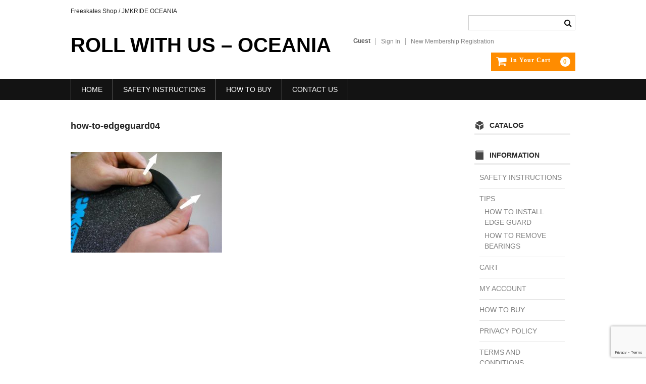

--- FILE ---
content_type: text/html; charset=UTF-8
request_url: https://jmkride.shop/tips/how-to-install-edge-guard/how-to-edgeguard04/
body_size: 5710
content:
<!DOCTYPE html><html dir="ltr" lang="en-AU" prefix="og: https://ogp.me/ns#"><head><meta charset="UTF-8" /><meta name="viewport" content="width=device-width, user-scalable=no"><meta name="format-detection" content="telephone=no"/><link media="all" href="https://jmkride.shop/wp-content/cache/autoptimize/css/autoptimize_3b3c8f583b48aae83b4bb940e9449c6e.css" rel="stylesheet"><title>how-to-edgeguard04 | ROLL WITH US - OCEANIA</title><meta name="robots" content="max-image-preview:large" /><link rel="canonical" href="https://jmkride.shop/tips/how-to-install-edge-guard/how-to-edgeguard04/" /><meta name="generator" content="All in One SEO (AIOSEO) 4.9.3" /><meta property="og:locale" content="en_US" /><meta property="og:site_name" content="ROLL WITH US - OCEANIA | Freeskates Shop / JMKRIDE OCEANIA" /><meta property="og:type" content="article" /><meta property="og:title" content="how-to-edgeguard04 | ROLL WITH US - OCEANIA" /><meta property="og:url" content="https://jmkride.shop/tips/how-to-install-edge-guard/how-to-edgeguard04/" /><meta property="og:image" content="https://jmkride.shop/wp-content/uploads/2022/09/yoko_cyan04.png" /><meta property="og:image:secure_url" content="https://jmkride.shop/wp-content/uploads/2022/09/yoko_cyan04.png" /><meta property="og:image:width" content="1981" /><meta property="og:image:height" content="508" /><meta property="article:published_time" content="2019-03-01T09:24:14+00:00" /><meta property="article:modified_time" content="2019-03-01T09:24:14+00:00" /><meta name="twitter:card" content="summary" /><meta name="twitter:title" content="how-to-edgeguard04 | ROLL WITH US - OCEANIA" /><meta name="twitter:image" content="https://jmkride.shop/wp-content/uploads/2022/09/yoko_cyan04.png" /> <script type="application/ld+json" class="aioseo-schema">{"@context":"https:\/\/schema.org","@graph":[{"@type":"BreadcrumbList","@id":"https:\/\/jmkride.shop\/tips\/how-to-install-edge-guard\/how-to-edgeguard04\/#breadcrumblist","itemListElement":[{"@type":"ListItem","@id":"https:\/\/jmkride.shop#listItem","position":1,"name":"Home","item":"https:\/\/jmkride.shop","nextItem":{"@type":"ListItem","@id":"https:\/\/jmkride.shop\/tips\/how-to-install-edge-guard\/how-to-edgeguard04\/#listItem","name":"how-to-edgeguard04"}},{"@type":"ListItem","@id":"https:\/\/jmkride.shop\/tips\/how-to-install-edge-guard\/how-to-edgeguard04\/#listItem","position":2,"name":"how-to-edgeguard04","previousItem":{"@type":"ListItem","@id":"https:\/\/jmkride.shop#listItem","name":"Home"}}]},{"@type":"ItemPage","@id":"https:\/\/jmkride.shop\/tips\/how-to-install-edge-guard\/how-to-edgeguard04\/#itempage","url":"https:\/\/jmkride.shop\/tips\/how-to-install-edge-guard\/how-to-edgeguard04\/","name":"how-to-edgeguard04 | ROLL WITH US - OCEANIA","inLanguage":"en-AU","isPartOf":{"@id":"https:\/\/jmkride.shop\/#website"},"breadcrumb":{"@id":"https:\/\/jmkride.shop\/tips\/how-to-install-edge-guard\/how-to-edgeguard04\/#breadcrumblist"},"author":{"@id":"https:\/\/jmkride.shop\/author\/jmkride\/#author"},"creator":{"@id":"https:\/\/jmkride.shop\/author\/jmkride\/#author"},"datePublished":"2019-03-01T18:24:14+09:30","dateModified":"2019-03-01T18:24:14+09:30"},{"@type":"Organization","@id":"https:\/\/jmkride.shop\/#organization","name":"JMKRIDE","description":"Freeskates Shop \/ JMKRIDE OCEANIA","url":"https:\/\/jmkride.shop\/","telephone":"+817055171826","logo":{"@type":"ImageObject","url":"https:\/\/jmkride.shop\/wp-content\/uploads\/2022\/09\/2018black.png","@id":"https:\/\/jmkride.shop\/tips\/how-to-install-edge-guard\/how-to-edgeguard04\/#organizationLogo","width":1470,"height":1997},"image":{"@id":"https:\/\/jmkride.shop\/tips\/how-to-install-edge-guard\/how-to-edgeguard04\/#organizationLogo"}},{"@type":"Person","@id":"https:\/\/jmkride.shop\/author\/jmkride\/#author","url":"https:\/\/jmkride.shop\/author\/jmkride\/","name":"jmkride","image":{"@type":"ImageObject","@id":"https:\/\/jmkride.shop\/tips\/how-to-install-edge-guard\/how-to-edgeguard04\/#authorImage","url":"https:\/\/secure.gravatar.com\/avatar\/c8b74023aa13bccd6589b1377ecca0685083b13c7e673c678199f75faadc842e?s=96&d=mm&r=g","width":96,"height":96,"caption":"jmkride"}},{"@type":"WebSite","@id":"https:\/\/jmkride.shop\/#website","url":"https:\/\/jmkride.shop\/","name":"ROLL WITH US - OCEANIA","description":"Freeskates Shop \/ JMKRIDE OCEANIA","inLanguage":"en-AU","publisher":{"@id":"https:\/\/jmkride.shop\/#organization"}}]}</script>    <script data-cfasync="false" data-pagespeed-no-defer>window.dataLayerPYS = window.dataLayerPYS || [];</script> <script type='application/javascript'  id='pys-version-script'>console.log('PixelYourSite Free version 11.1.5.2');</script> <link rel='dns-prefetch' href='//secure.gravatar.com' /><link rel='dns-prefetch' href='//stats.wp.com' /><link rel='dns-prefetch' href='//v0.wordpress.com' /><link rel="alternate" type="application/rss+xml" title="ROLL WITH US - OCEANIA &raquo; how-to-edgeguard04 Comments Feed" href="https://jmkride.shop/tips/how-to-install-edge-guard/how-to-edgeguard04/feed/" /><link rel="alternate" title="oEmbed (JSON)" type="application/json+oembed" href="https://jmkride.shop/wp-json/oembed/1.0/embed?url=https%3A%2F%2Fjmkride.shop%2Ftips%2Fhow-to-install-edge-guard%2Fhow-to-edgeguard04%2F" /><link rel="alternate" title="oEmbed (XML)" type="text/xml+oembed" href="https://jmkride.shop/wp-json/oembed/1.0/embed?url=https%3A%2F%2Fjmkride.shop%2Ftips%2Fhow-to-install-edge-guard%2Fhow-to-edgeguard04%2F&#038;format=xml" /><link rel='stylesheet' id='dashicons-css' href='https://jmkride.shop/wp-includes/css/dashicons.min.css?ver=6.9' type='text/css' media='all' /> <script type="text/javascript" src="https://jmkride.shop/wp-includes/js/jquery/jquery.min.js?ver=3.7.1" id="jquery-core-js"></script> <script type="text/javascript" src="https://jmkride.shop/wp-includes/js/jquery/jquery-migrate.min.js?ver=3.4.1" id="jquery-migrate-js"></script> <script type="text/javascript" src="https://jmkride.shop/wp-content/themes/welcart_basic/js/front-customized.js?ver=1.0" id="wc-basic-js-js"></script> <script type="text/javascript" src="https://jmkride.shop/wp-content/plugins/pixelyoursite/dist/scripts/jquery.bind-first-0.2.3.min.js?ver=0.2.3" id="jquery-bind-first-js"></script> <script type="text/javascript" src="https://jmkride.shop/wp-content/plugins/pixelyoursite/dist/scripts/js.cookie-2.1.3.min.js?ver=2.1.3" id="js-cookie-pys-js"></script> <script type="text/javascript" src="https://jmkride.shop/wp-content/plugins/pixelyoursite/dist/scripts/tld.min.js?ver=2.3.1" id="js-tld-js"></script> <script type="text/javascript" id="pys-js-extra">var pysOptions = {"staticEvents":[],"dynamicEvents":[],"triggerEvents":[],"triggerEventTypes":[],"ga":{"trackingIds":["UA-136423295-2"],"commentEventEnabled":true,"downloadEnabled":true,"formEventEnabled":true,"crossDomainEnabled":false,"crossDomainAcceptIncoming":false,"crossDomainDomains":[],"isDebugEnabled":[],"serverContainerUrls":{"UA-136423295-2":{"enable_server_container":"","server_container_url":"","transport_url":""}},"additionalConfig":{"UA-136423295-2":{"first_party_collection":true}},"disableAdvertisingFeatures":false,"disableAdvertisingPersonalization":false,"wooVariableAsSimple":true,"custom_page_view_event":false},"debug":"","siteUrl":"https://jmkride.shop","ajaxUrl":"https://jmkride.shop/wp-admin/admin-ajax.php","ajax_event":"69cc025189","enable_remove_download_url_param":"1","cookie_duration":"7","last_visit_duration":"60","enable_success_send_form":"","ajaxForServerEvent":"1","ajaxForServerStaticEvent":"1","useSendBeacon":"1","send_external_id":"1","external_id_expire":"180","track_cookie_for_subdomains":"1","google_consent_mode":"1","gdpr":{"ajax_enabled":true,"all_disabled_by_api":false,"facebook_disabled_by_api":false,"analytics_disabled_by_api":false,"google_ads_disabled_by_api":false,"pinterest_disabled_by_api":false,"bing_disabled_by_api":false,"reddit_disabled_by_api":false,"externalID_disabled_by_api":false,"facebook_prior_consent_enabled":true,"analytics_prior_consent_enabled":true,"google_ads_prior_consent_enabled":null,"pinterest_prior_consent_enabled":true,"bing_prior_consent_enabled":true,"cookiebot_integration_enabled":false,"cookiebot_facebook_consent_category":"marketing","cookiebot_analytics_consent_category":"statistics","cookiebot_tiktok_consent_category":"marketing","cookiebot_google_ads_consent_category":"marketing","cookiebot_pinterest_consent_category":"marketing","cookiebot_bing_consent_category":"marketing","consent_magic_integration_enabled":false,"real_cookie_banner_integration_enabled":false,"cookie_notice_integration_enabled":false,"cookie_law_info_integration_enabled":false,"analytics_storage":{"enabled":true,"value":"granted","filter":false},"ad_storage":{"enabled":true,"value":"granted","filter":false},"ad_user_data":{"enabled":true,"value":"granted","filter":false},"ad_personalization":{"enabled":true,"value":"granted","filter":false}},"cookie":{"disabled_all_cookie":false,"disabled_start_session_cookie":false,"disabled_advanced_form_data_cookie":false,"disabled_landing_page_cookie":false,"disabled_first_visit_cookie":false,"disabled_trafficsource_cookie":false,"disabled_utmTerms_cookie":false,"disabled_utmId_cookie":false},"tracking_analytics":{"TrafficSource":"direct","TrafficLanding":"undefined","TrafficUtms":[],"TrafficUtmsId":[]},"GATags":{"ga_datalayer_type":"default","ga_datalayer_name":"dataLayerPYS"},"woo":{"enabled":false},"edd":{"enabled":false},"cache_bypass":"1769103800"};
//# sourceURL=pys-js-extra</script> <script type="text/javascript" src="https://jmkride.shop/wp-content/plugins/pixelyoursite/dist/scripts/public.js?ver=11.1.5.2" id="pys-js"></script> <link rel="https://api.w.org/" href="https://jmkride.shop/wp-json/" /><link rel="alternate" title="JSON" type="application/json" href="https://jmkride.shop/wp-json/wp/v2/media/237" /><link rel="EditURI" type="application/rsd+xml" title="RSD" href="https://jmkride.shop/xmlrpc.php?rsd" /><meta name="generator" content="WordPress 6.9" /><link rel='shortlink' href='https://wp.me/acXIty-3P' /><link rel="icon" href="https://jmkride.shop/wp-content/uploads/2019/02/cropped-an-1-32x32.png" sizes="32x32" /><link rel="icon" href="https://jmkride.shop/wp-content/uploads/2019/02/cropped-an-1-192x192.png" sizes="192x192" /><link rel="apple-touch-icon" href="https://jmkride.shop/wp-content/uploads/2019/02/cropped-an-1-180x180.png" /><meta name="msapplication-TileImage" content="https://jmkride.shop/wp-content/uploads/2019/02/cropped-an-1-270x270.png" /></head><body class="attachment wp-singular attachment-template-default attachmentid-237 attachment-jpeg wp-theme-welcart_basic"><header id="masthead" class="site-header" role="banner"><div class="inner cf"><p class="site-description">Freeskates Shop / JMKRIDE OCEANIA</p><div class="site-title"><a href="https://jmkride.shop/" title="ROLL WITH US &#8211; OCEANIA" rel="home">ROLL WITH US &#8211; OCEANIA</a></div><div class="snav cf"><div class="search-box"> <i class="fa fa-search"></i><form role="search" method="get" action="https://jmkride.shop/" ><div class="s-box"> <input type="text" value="" name="s" id="head-s-text" class="search-text" /> <input type="submit" id="head-s-submit" class="searchsubmit" value="&#xf002;" /></div></form></div><div class="membership"> <i class="fa fa-user"></i><ul class="cf"><li>Guest</li><li><a href="https://jmkride.shop/usces-member/?usces_page=login" class="usces_login_a">Sign In</a></li><li><a href="https://jmkride.shop/usces-member/?usces_page=newmember">New Membership Registration</a></li></ul></div><div class="incart-btn"> <a href="https://jmkride.shop/usces-cart/"> <i class="fa fa-shopping-cart"><span>In Your Cart</span></i> <span class="total-quant">0</span> </a></div></div></div><nav id="site-navigation" class="main-navigation" role="navigation"> <label for="panel"><span></span></label> <input type="checkbox" id="panel" class="on-off" /><div class="nav-menu-open"><ul id="menu-menu01" class="header-nav-container cf"><li id="menu-item-43" class="menu-item menu-item-type-custom menu-item-object-custom menu-item-home menu-item-43"><a href="https://jmkride.shop/">HOME</a></li><li id="menu-item-41" class="menu-item menu-item-type-post_type menu-item-object-page menu-item-41"><a href="https://jmkride.shop/safety-instructions/">SAFETY INSTRUCTIONS</a></li><li id="menu-item-40" class="menu-item menu-item-type-post_type menu-item-object-page menu-item-40"><a href="https://jmkride.shop/how-to-buy/">HOW TO BUY</a></li><li id="menu-item-42" class="menu-item menu-item-type-post_type menu-item-object-page menu-item-42"><a href="https://jmkride.shop/contact-us/">CONTACT US</a></li></ul></div></nav></header><div id="main" class="wrapper two-column right-set"><div id="primary" class="site-content"><div id="content" role="main"><article class="post-237 attachment type-attachment status-inherit" id="post-237"><header class="entry-header"><h1 class="entry-title">how-to-edgeguard04</h1></header><div class="entry-content"><p class="attachment"><a href='https://jmkride.shop/wp-content/uploads/2019/03/how-to-edgeguard04.jpg'><img fetchpriority="high" decoding="async" width="300" height="199" src="https://jmkride.shop/wp-content/uploads/2019/03/how-to-edgeguard04-300x199.jpg" class="attachment-medium size-medium" alt="" srcset="https://jmkride.shop/wp-content/uploads/2019/03/how-to-edgeguard04-300x199.jpg 300w, https://jmkride.shop/wp-content/uploads/2019/03/how-to-edgeguard04-768x510.jpg 768w, https://jmkride.shop/wp-content/uploads/2019/03/how-to-edgeguard04.jpg 1011w" sizes="(max-width: 300px) 100vw, 300px" /></a></p></div></article></div></div><aside id="secondary" class="widget-area" role="complementary"><section id="welcart_category-6" class="widget widget_welcart_category"><h3 class="widget_title"><img src="https://jmkride.shop/wp-content/themes/welcart_basic/images/category.png" alt="CATALOG" />CATALOG</h3><ul class="ucart_widget_body"></ul></section><section id="welcart_page-2" class="widget widget_welcart_page"><h3 class="widget_title"><img src="https://jmkride.shop/wp-content/themes/welcart_basic/images/page.png" alt="INFORMATION" />INFORMATION</h3><ul class="ucart_widget_body"><li class="page_item page-item-30"><a href="https://jmkride.shop/safety-instructions/">SAFETY INSTRUCTIONS</a></li><li class="page_item page-item-231 page_item_has_children current_page_ancestor"><a href="https://jmkride.shop/tips/">TIPS</a><ul class='children'><li class="page_item page-item-233 current_page_ancestor current_page_parent"><a href="https://jmkride.shop/tips/how-to-install-edge-guard/">HOW TO INSTALL EDGE GUARD</a></li><li class="page_item page-item-244"><a href="https://jmkride.shop/tips/how-to-remove-bearings/">HOW TO REMOVE BEARINGS</a></li></ul></li><li class="page_item page-item-7"><a href="https://jmkride.shop/usces-cart/">CART</a></li><li class="page_item page-item-8"><a href="https://jmkride.shop/usces-member/">MY ACCOUNT</a></li><li class="page_item page-item-33"><a href="https://jmkride.shop/how-to-buy/">HOW TO BUY</a></li><li class="page_item page-item-3"><a href="https://jmkride.shop/privacy-policy/">PRIVACY POLICY</a></li><li class="page_item page-item-26"><a href="https://jmkride.shop/terms-and-conditions/">TERMS AND CONDITIONS</a></li><li class="page_item page-item-36"><a href="https://jmkride.shop/return-policy/">RETURN POLICY</a></li><li class="page_item page-item-12"><a href="https://jmkride.shop/contact-us/">CONTACT US</a></li></ul></section></aside></div><div id="toTop" class="wrap fixed"><a href="#masthead"><i class="fa fa-chevron-circle-up"></i></a></div><footer id="colophon" role="contentinfo"><nav id="site-info" class="footer-navigation"><div class="menu-menu01-container"><ul id="menu-menu01-1" class="footer-menu cf"><li class="menu-item menu-item-type-custom menu-item-object-custom menu-item-home menu-item-43"><a href="https://jmkride.shop/">HOME</a></li><li class="menu-item menu-item-type-post_type menu-item-object-page menu-item-41"><a href="https://jmkride.shop/safety-instructions/">SAFETY INSTRUCTIONS</a></li><li class="menu-item menu-item-type-post_type menu-item-object-page menu-item-40"><a href="https://jmkride.shop/how-to-buy/">HOW TO BUY</a></li><li class="menu-item menu-item-type-post_type menu-item-object-page menu-item-42"><a href="https://jmkride.shop/contact-us/">CONTACT US</a></li></ul></div></nav><p class="copyright">Copyright(c) 2022 JMKRIDE All Rights Reserved.</p></footer> <script type="speculationrules">{"prefetch":[{"source":"document","where":{"and":[{"href_matches":"/*"},{"not":{"href_matches":["/wp-*.php","/wp-admin/*","/wp-content/uploads/*","/wp-content/*","/wp-content/plugins/*","/wp-content/themes/welcart_basic/*","/*\\?(.+)"]}},{"not":{"selector_matches":"a[rel~=\"nofollow\"]"}},{"not":{"selector_matches":".no-prefetch, .no-prefetch a"}}]},"eagerness":"conservative"}]}</script> <script type='text/javascript'>uscesL10n = {
			
			'ajaxurl': "https://jmkride.shop/wp-admin/admin-ajax.php",
			'loaderurl': "https://jmkride.shop/wp-content/plugins/usc-e-shop/images/loading.gif",
			'post_id': "237",
			'cart_number': "7",
			'is_cart_row': false,
			'opt_esse': new Array(  ),
			'opt_means': new Array(  ),
			'mes_opts': new Array(  ),
			'key_opts': new Array(  ),
			'previous_url': "https://jmkride.shop",
			'itemRestriction': "",
			'itemOrderAcceptable': "0",
			'uscespage': "",
			'uscesid': "MDk2MzdkNmRmOWY2MmQyNTM1ODEzMTMyNDZhN2U3MGIyM2M2NmRmOWIyMmYxNTE1X2FjdGluZ18wX0E%3D",
			'wc_nonce': "de7758e773"
		}</script> <script type='text/javascript' src='https://jmkride.shop/wp-content/plugins/usc-e-shop/js/usces_cart.js'></script> 
 <script type="text/javascript" src="https://jmkride.shop/wp-includes/js/dist/hooks.min.js?ver=dd5603f07f9220ed27f1" id="wp-hooks-js"></script> <script type="text/javascript" src="https://jmkride.shop/wp-includes/js/dist/i18n.min.js?ver=c26c3dc7bed366793375" id="wp-i18n-js"></script> <script type="text/javascript" id="wp-i18n-js-after">wp.i18n.setLocaleData( { 'text direction\u0004ltr': [ 'ltr' ] } );
//# sourceURL=wp-i18n-js-after</script> <script type="text/javascript" src="https://jmkride.shop/wp-content/plugins/contact-form-7/includes/swv/js/index.js?ver=6.1.4" id="swv-js"></script> <script type="text/javascript" id="contact-form-7-js-before">var wpcf7 = {
    "api": {
        "root": "https:\/\/jmkride.shop\/wp-json\/",
        "namespace": "contact-form-7\/v1"
    }
};
//# sourceURL=contact-form-7-js-before</script> <script type="text/javascript" src="https://jmkride.shop/wp-content/plugins/contact-form-7/includes/js/index.js?ver=6.1.4" id="contact-form-7-js"></script> <script type="text/javascript" src="https://jmkride.shop/wp-content/themes/welcart_basic/js/luminous.min.js?ver=1.0" id="luminous-js"></script> <script type="text/javascript" src="https://jmkride.shop/wp-content/themes/welcart_basic/js/wb-luminous.js?ver=1.0" id="wc-basic_luminous-js"></script> <script type="text/javascript" id="jetpack-facebook-embed-js-extra">var jpfbembed = {"appid":"249643311490","locale":"en_US"};
//# sourceURL=jetpack-facebook-embed-js-extra</script> <script type="text/javascript" src="https://jmkride.shop/wp-content/plugins/jetpack/_inc/build/facebook-embed.min.js?ver=15.4" id="jetpack-facebook-embed-js"></script> <script type="text/javascript" src="https://www.google.com/recaptcha/api.js?render=6Ldiw5YUAAAAANPiNHOJAfyzSOaoFV9QIemo6Beh&amp;ver=3.0" id="google-recaptcha-js"></script> <script type="text/javascript" src="https://jmkride.shop/wp-includes/js/dist/vendor/wp-polyfill.min.js?ver=3.15.0" id="wp-polyfill-js"></script> <script type="text/javascript" id="wpcf7-recaptcha-js-before">var wpcf7_recaptcha = {
    "sitekey": "6Ldiw5YUAAAAANPiNHOJAfyzSOaoFV9QIemo6Beh",
    "actions": {
        "homepage": "homepage",
        "contactform": "contactform"
    }
};
//# sourceURL=wpcf7-recaptcha-js-before</script> <script type="text/javascript" src="https://jmkride.shop/wp-content/plugins/contact-form-7/modules/recaptcha/index.js?ver=6.1.4" id="wpcf7-recaptcha-js"></script> <script type="text/javascript" id="jetpack-stats-js-before">_stq = window._stq || [];
_stq.push([ "view", {"v":"ext","blog":"191548352","post":"237","tz":"9.5","srv":"jmkride.shop","j":"1:15.4"} ]);
_stq.push([ "clickTrackerInit", "191548352", "237" ]);
//# sourceURL=jetpack-stats-js-before</script> <script type="text/javascript" src="https://stats.wp.com/e-202604.js" id="jetpack-stats-js" defer="defer" data-wp-strategy="defer"></script> </body></html>

--- FILE ---
content_type: text/html; charset=utf-8
request_url: https://www.google.com/recaptcha/api2/anchor?ar=1&k=6Ldiw5YUAAAAANPiNHOJAfyzSOaoFV9QIemo6Beh&co=aHR0cHM6Ly9qbWtyaWRlLnNob3A6NDQz&hl=en&v=PoyoqOPhxBO7pBk68S4YbpHZ&size=invisible&anchor-ms=20000&execute-ms=30000&cb=bvzmj4rvwlhb
body_size: 48500
content:
<!DOCTYPE HTML><html dir="ltr" lang="en"><head><meta http-equiv="Content-Type" content="text/html; charset=UTF-8">
<meta http-equiv="X-UA-Compatible" content="IE=edge">
<title>reCAPTCHA</title>
<style type="text/css">
/* cyrillic-ext */
@font-face {
  font-family: 'Roboto';
  font-style: normal;
  font-weight: 400;
  font-stretch: 100%;
  src: url(//fonts.gstatic.com/s/roboto/v48/KFO7CnqEu92Fr1ME7kSn66aGLdTylUAMa3GUBHMdazTgWw.woff2) format('woff2');
  unicode-range: U+0460-052F, U+1C80-1C8A, U+20B4, U+2DE0-2DFF, U+A640-A69F, U+FE2E-FE2F;
}
/* cyrillic */
@font-face {
  font-family: 'Roboto';
  font-style: normal;
  font-weight: 400;
  font-stretch: 100%;
  src: url(//fonts.gstatic.com/s/roboto/v48/KFO7CnqEu92Fr1ME7kSn66aGLdTylUAMa3iUBHMdazTgWw.woff2) format('woff2');
  unicode-range: U+0301, U+0400-045F, U+0490-0491, U+04B0-04B1, U+2116;
}
/* greek-ext */
@font-face {
  font-family: 'Roboto';
  font-style: normal;
  font-weight: 400;
  font-stretch: 100%;
  src: url(//fonts.gstatic.com/s/roboto/v48/KFO7CnqEu92Fr1ME7kSn66aGLdTylUAMa3CUBHMdazTgWw.woff2) format('woff2');
  unicode-range: U+1F00-1FFF;
}
/* greek */
@font-face {
  font-family: 'Roboto';
  font-style: normal;
  font-weight: 400;
  font-stretch: 100%;
  src: url(//fonts.gstatic.com/s/roboto/v48/KFO7CnqEu92Fr1ME7kSn66aGLdTylUAMa3-UBHMdazTgWw.woff2) format('woff2');
  unicode-range: U+0370-0377, U+037A-037F, U+0384-038A, U+038C, U+038E-03A1, U+03A3-03FF;
}
/* math */
@font-face {
  font-family: 'Roboto';
  font-style: normal;
  font-weight: 400;
  font-stretch: 100%;
  src: url(//fonts.gstatic.com/s/roboto/v48/KFO7CnqEu92Fr1ME7kSn66aGLdTylUAMawCUBHMdazTgWw.woff2) format('woff2');
  unicode-range: U+0302-0303, U+0305, U+0307-0308, U+0310, U+0312, U+0315, U+031A, U+0326-0327, U+032C, U+032F-0330, U+0332-0333, U+0338, U+033A, U+0346, U+034D, U+0391-03A1, U+03A3-03A9, U+03B1-03C9, U+03D1, U+03D5-03D6, U+03F0-03F1, U+03F4-03F5, U+2016-2017, U+2034-2038, U+203C, U+2040, U+2043, U+2047, U+2050, U+2057, U+205F, U+2070-2071, U+2074-208E, U+2090-209C, U+20D0-20DC, U+20E1, U+20E5-20EF, U+2100-2112, U+2114-2115, U+2117-2121, U+2123-214F, U+2190, U+2192, U+2194-21AE, U+21B0-21E5, U+21F1-21F2, U+21F4-2211, U+2213-2214, U+2216-22FF, U+2308-230B, U+2310, U+2319, U+231C-2321, U+2336-237A, U+237C, U+2395, U+239B-23B7, U+23D0, U+23DC-23E1, U+2474-2475, U+25AF, U+25B3, U+25B7, U+25BD, U+25C1, U+25CA, U+25CC, U+25FB, U+266D-266F, U+27C0-27FF, U+2900-2AFF, U+2B0E-2B11, U+2B30-2B4C, U+2BFE, U+3030, U+FF5B, U+FF5D, U+1D400-1D7FF, U+1EE00-1EEFF;
}
/* symbols */
@font-face {
  font-family: 'Roboto';
  font-style: normal;
  font-weight: 400;
  font-stretch: 100%;
  src: url(//fonts.gstatic.com/s/roboto/v48/KFO7CnqEu92Fr1ME7kSn66aGLdTylUAMaxKUBHMdazTgWw.woff2) format('woff2');
  unicode-range: U+0001-000C, U+000E-001F, U+007F-009F, U+20DD-20E0, U+20E2-20E4, U+2150-218F, U+2190, U+2192, U+2194-2199, U+21AF, U+21E6-21F0, U+21F3, U+2218-2219, U+2299, U+22C4-22C6, U+2300-243F, U+2440-244A, U+2460-24FF, U+25A0-27BF, U+2800-28FF, U+2921-2922, U+2981, U+29BF, U+29EB, U+2B00-2BFF, U+4DC0-4DFF, U+FFF9-FFFB, U+10140-1018E, U+10190-1019C, U+101A0, U+101D0-101FD, U+102E0-102FB, U+10E60-10E7E, U+1D2C0-1D2D3, U+1D2E0-1D37F, U+1F000-1F0FF, U+1F100-1F1AD, U+1F1E6-1F1FF, U+1F30D-1F30F, U+1F315, U+1F31C, U+1F31E, U+1F320-1F32C, U+1F336, U+1F378, U+1F37D, U+1F382, U+1F393-1F39F, U+1F3A7-1F3A8, U+1F3AC-1F3AF, U+1F3C2, U+1F3C4-1F3C6, U+1F3CA-1F3CE, U+1F3D4-1F3E0, U+1F3ED, U+1F3F1-1F3F3, U+1F3F5-1F3F7, U+1F408, U+1F415, U+1F41F, U+1F426, U+1F43F, U+1F441-1F442, U+1F444, U+1F446-1F449, U+1F44C-1F44E, U+1F453, U+1F46A, U+1F47D, U+1F4A3, U+1F4B0, U+1F4B3, U+1F4B9, U+1F4BB, U+1F4BF, U+1F4C8-1F4CB, U+1F4D6, U+1F4DA, U+1F4DF, U+1F4E3-1F4E6, U+1F4EA-1F4ED, U+1F4F7, U+1F4F9-1F4FB, U+1F4FD-1F4FE, U+1F503, U+1F507-1F50B, U+1F50D, U+1F512-1F513, U+1F53E-1F54A, U+1F54F-1F5FA, U+1F610, U+1F650-1F67F, U+1F687, U+1F68D, U+1F691, U+1F694, U+1F698, U+1F6AD, U+1F6B2, U+1F6B9-1F6BA, U+1F6BC, U+1F6C6-1F6CF, U+1F6D3-1F6D7, U+1F6E0-1F6EA, U+1F6F0-1F6F3, U+1F6F7-1F6FC, U+1F700-1F7FF, U+1F800-1F80B, U+1F810-1F847, U+1F850-1F859, U+1F860-1F887, U+1F890-1F8AD, U+1F8B0-1F8BB, U+1F8C0-1F8C1, U+1F900-1F90B, U+1F93B, U+1F946, U+1F984, U+1F996, U+1F9E9, U+1FA00-1FA6F, U+1FA70-1FA7C, U+1FA80-1FA89, U+1FA8F-1FAC6, U+1FACE-1FADC, U+1FADF-1FAE9, U+1FAF0-1FAF8, U+1FB00-1FBFF;
}
/* vietnamese */
@font-face {
  font-family: 'Roboto';
  font-style: normal;
  font-weight: 400;
  font-stretch: 100%;
  src: url(//fonts.gstatic.com/s/roboto/v48/KFO7CnqEu92Fr1ME7kSn66aGLdTylUAMa3OUBHMdazTgWw.woff2) format('woff2');
  unicode-range: U+0102-0103, U+0110-0111, U+0128-0129, U+0168-0169, U+01A0-01A1, U+01AF-01B0, U+0300-0301, U+0303-0304, U+0308-0309, U+0323, U+0329, U+1EA0-1EF9, U+20AB;
}
/* latin-ext */
@font-face {
  font-family: 'Roboto';
  font-style: normal;
  font-weight: 400;
  font-stretch: 100%;
  src: url(//fonts.gstatic.com/s/roboto/v48/KFO7CnqEu92Fr1ME7kSn66aGLdTylUAMa3KUBHMdazTgWw.woff2) format('woff2');
  unicode-range: U+0100-02BA, U+02BD-02C5, U+02C7-02CC, U+02CE-02D7, U+02DD-02FF, U+0304, U+0308, U+0329, U+1D00-1DBF, U+1E00-1E9F, U+1EF2-1EFF, U+2020, U+20A0-20AB, U+20AD-20C0, U+2113, U+2C60-2C7F, U+A720-A7FF;
}
/* latin */
@font-face {
  font-family: 'Roboto';
  font-style: normal;
  font-weight: 400;
  font-stretch: 100%;
  src: url(//fonts.gstatic.com/s/roboto/v48/KFO7CnqEu92Fr1ME7kSn66aGLdTylUAMa3yUBHMdazQ.woff2) format('woff2');
  unicode-range: U+0000-00FF, U+0131, U+0152-0153, U+02BB-02BC, U+02C6, U+02DA, U+02DC, U+0304, U+0308, U+0329, U+2000-206F, U+20AC, U+2122, U+2191, U+2193, U+2212, U+2215, U+FEFF, U+FFFD;
}
/* cyrillic-ext */
@font-face {
  font-family: 'Roboto';
  font-style: normal;
  font-weight: 500;
  font-stretch: 100%;
  src: url(//fonts.gstatic.com/s/roboto/v48/KFO7CnqEu92Fr1ME7kSn66aGLdTylUAMa3GUBHMdazTgWw.woff2) format('woff2');
  unicode-range: U+0460-052F, U+1C80-1C8A, U+20B4, U+2DE0-2DFF, U+A640-A69F, U+FE2E-FE2F;
}
/* cyrillic */
@font-face {
  font-family: 'Roboto';
  font-style: normal;
  font-weight: 500;
  font-stretch: 100%;
  src: url(//fonts.gstatic.com/s/roboto/v48/KFO7CnqEu92Fr1ME7kSn66aGLdTylUAMa3iUBHMdazTgWw.woff2) format('woff2');
  unicode-range: U+0301, U+0400-045F, U+0490-0491, U+04B0-04B1, U+2116;
}
/* greek-ext */
@font-face {
  font-family: 'Roboto';
  font-style: normal;
  font-weight: 500;
  font-stretch: 100%;
  src: url(//fonts.gstatic.com/s/roboto/v48/KFO7CnqEu92Fr1ME7kSn66aGLdTylUAMa3CUBHMdazTgWw.woff2) format('woff2');
  unicode-range: U+1F00-1FFF;
}
/* greek */
@font-face {
  font-family: 'Roboto';
  font-style: normal;
  font-weight: 500;
  font-stretch: 100%;
  src: url(//fonts.gstatic.com/s/roboto/v48/KFO7CnqEu92Fr1ME7kSn66aGLdTylUAMa3-UBHMdazTgWw.woff2) format('woff2');
  unicode-range: U+0370-0377, U+037A-037F, U+0384-038A, U+038C, U+038E-03A1, U+03A3-03FF;
}
/* math */
@font-face {
  font-family: 'Roboto';
  font-style: normal;
  font-weight: 500;
  font-stretch: 100%;
  src: url(//fonts.gstatic.com/s/roboto/v48/KFO7CnqEu92Fr1ME7kSn66aGLdTylUAMawCUBHMdazTgWw.woff2) format('woff2');
  unicode-range: U+0302-0303, U+0305, U+0307-0308, U+0310, U+0312, U+0315, U+031A, U+0326-0327, U+032C, U+032F-0330, U+0332-0333, U+0338, U+033A, U+0346, U+034D, U+0391-03A1, U+03A3-03A9, U+03B1-03C9, U+03D1, U+03D5-03D6, U+03F0-03F1, U+03F4-03F5, U+2016-2017, U+2034-2038, U+203C, U+2040, U+2043, U+2047, U+2050, U+2057, U+205F, U+2070-2071, U+2074-208E, U+2090-209C, U+20D0-20DC, U+20E1, U+20E5-20EF, U+2100-2112, U+2114-2115, U+2117-2121, U+2123-214F, U+2190, U+2192, U+2194-21AE, U+21B0-21E5, U+21F1-21F2, U+21F4-2211, U+2213-2214, U+2216-22FF, U+2308-230B, U+2310, U+2319, U+231C-2321, U+2336-237A, U+237C, U+2395, U+239B-23B7, U+23D0, U+23DC-23E1, U+2474-2475, U+25AF, U+25B3, U+25B7, U+25BD, U+25C1, U+25CA, U+25CC, U+25FB, U+266D-266F, U+27C0-27FF, U+2900-2AFF, U+2B0E-2B11, U+2B30-2B4C, U+2BFE, U+3030, U+FF5B, U+FF5D, U+1D400-1D7FF, U+1EE00-1EEFF;
}
/* symbols */
@font-face {
  font-family: 'Roboto';
  font-style: normal;
  font-weight: 500;
  font-stretch: 100%;
  src: url(//fonts.gstatic.com/s/roboto/v48/KFO7CnqEu92Fr1ME7kSn66aGLdTylUAMaxKUBHMdazTgWw.woff2) format('woff2');
  unicode-range: U+0001-000C, U+000E-001F, U+007F-009F, U+20DD-20E0, U+20E2-20E4, U+2150-218F, U+2190, U+2192, U+2194-2199, U+21AF, U+21E6-21F0, U+21F3, U+2218-2219, U+2299, U+22C4-22C6, U+2300-243F, U+2440-244A, U+2460-24FF, U+25A0-27BF, U+2800-28FF, U+2921-2922, U+2981, U+29BF, U+29EB, U+2B00-2BFF, U+4DC0-4DFF, U+FFF9-FFFB, U+10140-1018E, U+10190-1019C, U+101A0, U+101D0-101FD, U+102E0-102FB, U+10E60-10E7E, U+1D2C0-1D2D3, U+1D2E0-1D37F, U+1F000-1F0FF, U+1F100-1F1AD, U+1F1E6-1F1FF, U+1F30D-1F30F, U+1F315, U+1F31C, U+1F31E, U+1F320-1F32C, U+1F336, U+1F378, U+1F37D, U+1F382, U+1F393-1F39F, U+1F3A7-1F3A8, U+1F3AC-1F3AF, U+1F3C2, U+1F3C4-1F3C6, U+1F3CA-1F3CE, U+1F3D4-1F3E0, U+1F3ED, U+1F3F1-1F3F3, U+1F3F5-1F3F7, U+1F408, U+1F415, U+1F41F, U+1F426, U+1F43F, U+1F441-1F442, U+1F444, U+1F446-1F449, U+1F44C-1F44E, U+1F453, U+1F46A, U+1F47D, U+1F4A3, U+1F4B0, U+1F4B3, U+1F4B9, U+1F4BB, U+1F4BF, U+1F4C8-1F4CB, U+1F4D6, U+1F4DA, U+1F4DF, U+1F4E3-1F4E6, U+1F4EA-1F4ED, U+1F4F7, U+1F4F9-1F4FB, U+1F4FD-1F4FE, U+1F503, U+1F507-1F50B, U+1F50D, U+1F512-1F513, U+1F53E-1F54A, U+1F54F-1F5FA, U+1F610, U+1F650-1F67F, U+1F687, U+1F68D, U+1F691, U+1F694, U+1F698, U+1F6AD, U+1F6B2, U+1F6B9-1F6BA, U+1F6BC, U+1F6C6-1F6CF, U+1F6D3-1F6D7, U+1F6E0-1F6EA, U+1F6F0-1F6F3, U+1F6F7-1F6FC, U+1F700-1F7FF, U+1F800-1F80B, U+1F810-1F847, U+1F850-1F859, U+1F860-1F887, U+1F890-1F8AD, U+1F8B0-1F8BB, U+1F8C0-1F8C1, U+1F900-1F90B, U+1F93B, U+1F946, U+1F984, U+1F996, U+1F9E9, U+1FA00-1FA6F, U+1FA70-1FA7C, U+1FA80-1FA89, U+1FA8F-1FAC6, U+1FACE-1FADC, U+1FADF-1FAE9, U+1FAF0-1FAF8, U+1FB00-1FBFF;
}
/* vietnamese */
@font-face {
  font-family: 'Roboto';
  font-style: normal;
  font-weight: 500;
  font-stretch: 100%;
  src: url(//fonts.gstatic.com/s/roboto/v48/KFO7CnqEu92Fr1ME7kSn66aGLdTylUAMa3OUBHMdazTgWw.woff2) format('woff2');
  unicode-range: U+0102-0103, U+0110-0111, U+0128-0129, U+0168-0169, U+01A0-01A1, U+01AF-01B0, U+0300-0301, U+0303-0304, U+0308-0309, U+0323, U+0329, U+1EA0-1EF9, U+20AB;
}
/* latin-ext */
@font-face {
  font-family: 'Roboto';
  font-style: normal;
  font-weight: 500;
  font-stretch: 100%;
  src: url(//fonts.gstatic.com/s/roboto/v48/KFO7CnqEu92Fr1ME7kSn66aGLdTylUAMa3KUBHMdazTgWw.woff2) format('woff2');
  unicode-range: U+0100-02BA, U+02BD-02C5, U+02C7-02CC, U+02CE-02D7, U+02DD-02FF, U+0304, U+0308, U+0329, U+1D00-1DBF, U+1E00-1E9F, U+1EF2-1EFF, U+2020, U+20A0-20AB, U+20AD-20C0, U+2113, U+2C60-2C7F, U+A720-A7FF;
}
/* latin */
@font-face {
  font-family: 'Roboto';
  font-style: normal;
  font-weight: 500;
  font-stretch: 100%;
  src: url(//fonts.gstatic.com/s/roboto/v48/KFO7CnqEu92Fr1ME7kSn66aGLdTylUAMa3yUBHMdazQ.woff2) format('woff2');
  unicode-range: U+0000-00FF, U+0131, U+0152-0153, U+02BB-02BC, U+02C6, U+02DA, U+02DC, U+0304, U+0308, U+0329, U+2000-206F, U+20AC, U+2122, U+2191, U+2193, U+2212, U+2215, U+FEFF, U+FFFD;
}
/* cyrillic-ext */
@font-face {
  font-family: 'Roboto';
  font-style: normal;
  font-weight: 900;
  font-stretch: 100%;
  src: url(//fonts.gstatic.com/s/roboto/v48/KFO7CnqEu92Fr1ME7kSn66aGLdTylUAMa3GUBHMdazTgWw.woff2) format('woff2');
  unicode-range: U+0460-052F, U+1C80-1C8A, U+20B4, U+2DE0-2DFF, U+A640-A69F, U+FE2E-FE2F;
}
/* cyrillic */
@font-face {
  font-family: 'Roboto';
  font-style: normal;
  font-weight: 900;
  font-stretch: 100%;
  src: url(//fonts.gstatic.com/s/roboto/v48/KFO7CnqEu92Fr1ME7kSn66aGLdTylUAMa3iUBHMdazTgWw.woff2) format('woff2');
  unicode-range: U+0301, U+0400-045F, U+0490-0491, U+04B0-04B1, U+2116;
}
/* greek-ext */
@font-face {
  font-family: 'Roboto';
  font-style: normal;
  font-weight: 900;
  font-stretch: 100%;
  src: url(//fonts.gstatic.com/s/roboto/v48/KFO7CnqEu92Fr1ME7kSn66aGLdTylUAMa3CUBHMdazTgWw.woff2) format('woff2');
  unicode-range: U+1F00-1FFF;
}
/* greek */
@font-face {
  font-family: 'Roboto';
  font-style: normal;
  font-weight: 900;
  font-stretch: 100%;
  src: url(//fonts.gstatic.com/s/roboto/v48/KFO7CnqEu92Fr1ME7kSn66aGLdTylUAMa3-UBHMdazTgWw.woff2) format('woff2');
  unicode-range: U+0370-0377, U+037A-037F, U+0384-038A, U+038C, U+038E-03A1, U+03A3-03FF;
}
/* math */
@font-face {
  font-family: 'Roboto';
  font-style: normal;
  font-weight: 900;
  font-stretch: 100%;
  src: url(//fonts.gstatic.com/s/roboto/v48/KFO7CnqEu92Fr1ME7kSn66aGLdTylUAMawCUBHMdazTgWw.woff2) format('woff2');
  unicode-range: U+0302-0303, U+0305, U+0307-0308, U+0310, U+0312, U+0315, U+031A, U+0326-0327, U+032C, U+032F-0330, U+0332-0333, U+0338, U+033A, U+0346, U+034D, U+0391-03A1, U+03A3-03A9, U+03B1-03C9, U+03D1, U+03D5-03D6, U+03F0-03F1, U+03F4-03F5, U+2016-2017, U+2034-2038, U+203C, U+2040, U+2043, U+2047, U+2050, U+2057, U+205F, U+2070-2071, U+2074-208E, U+2090-209C, U+20D0-20DC, U+20E1, U+20E5-20EF, U+2100-2112, U+2114-2115, U+2117-2121, U+2123-214F, U+2190, U+2192, U+2194-21AE, U+21B0-21E5, U+21F1-21F2, U+21F4-2211, U+2213-2214, U+2216-22FF, U+2308-230B, U+2310, U+2319, U+231C-2321, U+2336-237A, U+237C, U+2395, U+239B-23B7, U+23D0, U+23DC-23E1, U+2474-2475, U+25AF, U+25B3, U+25B7, U+25BD, U+25C1, U+25CA, U+25CC, U+25FB, U+266D-266F, U+27C0-27FF, U+2900-2AFF, U+2B0E-2B11, U+2B30-2B4C, U+2BFE, U+3030, U+FF5B, U+FF5D, U+1D400-1D7FF, U+1EE00-1EEFF;
}
/* symbols */
@font-face {
  font-family: 'Roboto';
  font-style: normal;
  font-weight: 900;
  font-stretch: 100%;
  src: url(//fonts.gstatic.com/s/roboto/v48/KFO7CnqEu92Fr1ME7kSn66aGLdTylUAMaxKUBHMdazTgWw.woff2) format('woff2');
  unicode-range: U+0001-000C, U+000E-001F, U+007F-009F, U+20DD-20E0, U+20E2-20E4, U+2150-218F, U+2190, U+2192, U+2194-2199, U+21AF, U+21E6-21F0, U+21F3, U+2218-2219, U+2299, U+22C4-22C6, U+2300-243F, U+2440-244A, U+2460-24FF, U+25A0-27BF, U+2800-28FF, U+2921-2922, U+2981, U+29BF, U+29EB, U+2B00-2BFF, U+4DC0-4DFF, U+FFF9-FFFB, U+10140-1018E, U+10190-1019C, U+101A0, U+101D0-101FD, U+102E0-102FB, U+10E60-10E7E, U+1D2C0-1D2D3, U+1D2E0-1D37F, U+1F000-1F0FF, U+1F100-1F1AD, U+1F1E6-1F1FF, U+1F30D-1F30F, U+1F315, U+1F31C, U+1F31E, U+1F320-1F32C, U+1F336, U+1F378, U+1F37D, U+1F382, U+1F393-1F39F, U+1F3A7-1F3A8, U+1F3AC-1F3AF, U+1F3C2, U+1F3C4-1F3C6, U+1F3CA-1F3CE, U+1F3D4-1F3E0, U+1F3ED, U+1F3F1-1F3F3, U+1F3F5-1F3F7, U+1F408, U+1F415, U+1F41F, U+1F426, U+1F43F, U+1F441-1F442, U+1F444, U+1F446-1F449, U+1F44C-1F44E, U+1F453, U+1F46A, U+1F47D, U+1F4A3, U+1F4B0, U+1F4B3, U+1F4B9, U+1F4BB, U+1F4BF, U+1F4C8-1F4CB, U+1F4D6, U+1F4DA, U+1F4DF, U+1F4E3-1F4E6, U+1F4EA-1F4ED, U+1F4F7, U+1F4F9-1F4FB, U+1F4FD-1F4FE, U+1F503, U+1F507-1F50B, U+1F50D, U+1F512-1F513, U+1F53E-1F54A, U+1F54F-1F5FA, U+1F610, U+1F650-1F67F, U+1F687, U+1F68D, U+1F691, U+1F694, U+1F698, U+1F6AD, U+1F6B2, U+1F6B9-1F6BA, U+1F6BC, U+1F6C6-1F6CF, U+1F6D3-1F6D7, U+1F6E0-1F6EA, U+1F6F0-1F6F3, U+1F6F7-1F6FC, U+1F700-1F7FF, U+1F800-1F80B, U+1F810-1F847, U+1F850-1F859, U+1F860-1F887, U+1F890-1F8AD, U+1F8B0-1F8BB, U+1F8C0-1F8C1, U+1F900-1F90B, U+1F93B, U+1F946, U+1F984, U+1F996, U+1F9E9, U+1FA00-1FA6F, U+1FA70-1FA7C, U+1FA80-1FA89, U+1FA8F-1FAC6, U+1FACE-1FADC, U+1FADF-1FAE9, U+1FAF0-1FAF8, U+1FB00-1FBFF;
}
/* vietnamese */
@font-face {
  font-family: 'Roboto';
  font-style: normal;
  font-weight: 900;
  font-stretch: 100%;
  src: url(//fonts.gstatic.com/s/roboto/v48/KFO7CnqEu92Fr1ME7kSn66aGLdTylUAMa3OUBHMdazTgWw.woff2) format('woff2');
  unicode-range: U+0102-0103, U+0110-0111, U+0128-0129, U+0168-0169, U+01A0-01A1, U+01AF-01B0, U+0300-0301, U+0303-0304, U+0308-0309, U+0323, U+0329, U+1EA0-1EF9, U+20AB;
}
/* latin-ext */
@font-face {
  font-family: 'Roboto';
  font-style: normal;
  font-weight: 900;
  font-stretch: 100%;
  src: url(//fonts.gstatic.com/s/roboto/v48/KFO7CnqEu92Fr1ME7kSn66aGLdTylUAMa3KUBHMdazTgWw.woff2) format('woff2');
  unicode-range: U+0100-02BA, U+02BD-02C5, U+02C7-02CC, U+02CE-02D7, U+02DD-02FF, U+0304, U+0308, U+0329, U+1D00-1DBF, U+1E00-1E9F, U+1EF2-1EFF, U+2020, U+20A0-20AB, U+20AD-20C0, U+2113, U+2C60-2C7F, U+A720-A7FF;
}
/* latin */
@font-face {
  font-family: 'Roboto';
  font-style: normal;
  font-weight: 900;
  font-stretch: 100%;
  src: url(//fonts.gstatic.com/s/roboto/v48/KFO7CnqEu92Fr1ME7kSn66aGLdTylUAMa3yUBHMdazQ.woff2) format('woff2');
  unicode-range: U+0000-00FF, U+0131, U+0152-0153, U+02BB-02BC, U+02C6, U+02DA, U+02DC, U+0304, U+0308, U+0329, U+2000-206F, U+20AC, U+2122, U+2191, U+2193, U+2212, U+2215, U+FEFF, U+FFFD;
}

</style>
<link rel="stylesheet" type="text/css" href="https://www.gstatic.com/recaptcha/releases/PoyoqOPhxBO7pBk68S4YbpHZ/styles__ltr.css">
<script nonce="N1OcjOxwmmS0Kt-Kj9_p0Q" type="text/javascript">window['__recaptcha_api'] = 'https://www.google.com/recaptcha/api2/';</script>
<script type="text/javascript" src="https://www.gstatic.com/recaptcha/releases/PoyoqOPhxBO7pBk68S4YbpHZ/recaptcha__en.js" nonce="N1OcjOxwmmS0Kt-Kj9_p0Q">
      
    </script></head>
<body><div id="rc-anchor-alert" class="rc-anchor-alert"></div>
<input type="hidden" id="recaptcha-token" value="[base64]">
<script type="text/javascript" nonce="N1OcjOxwmmS0Kt-Kj9_p0Q">
      recaptcha.anchor.Main.init("[\x22ainput\x22,[\x22bgdata\x22,\x22\x22,\[base64]/[base64]/[base64]/bmV3IHJbeF0oY1swXSk6RT09Mj9uZXcgclt4XShjWzBdLGNbMV0pOkU9PTM/bmV3IHJbeF0oY1swXSxjWzFdLGNbMl0pOkU9PTQ/[base64]/[base64]/[base64]/[base64]/[base64]/[base64]/[base64]/[base64]\x22,\[base64]\x22,\x22woXDm8Kjw6wLN2ldZHXCkMKCw5A2e8O2InnDtsKrSVLCscO5w5lMVsKJOsKWY8KOEcKBwrRPwobCqh4Lwp1Rw6vDkR5EwrzCvm8nwrrDol1qFsOfwpN6w6HDnnXCnF8fwoLCo8O/[base64]/[base64]/YFoWUcK2wrLDsMOyw5k4OCU9woFoXE3CnATDusOYw53Ch8KzW8KHXBPDlFctwoorw5VkwpvCgwLDksOhbzrDjVzDrsKcwqHDuhbDqn/CtsO4woV+KADCkG0swrhJw4tkw5V+AMONASBUw6HCjMKsw4nCrSzCtizCoGnCtlrCpRRfY8OWDWZzfsKpwojDtAAEw4XCpQ7DgcKnBsK1BHPDrMKcwrnCkTTDjzUOw6vDiC4nd0d1wrFYKsO7M8K4w6jCvGTCmGXChsK4fsKQPihyEzkmw6/Dn8Krw5rCuRxOYDLDuTMKKcO3UjF7QynDixPDq34nwqYSwqEDQ8OqwptFw4UmwoM+SMO7eEcIMjPCkmnCqhsdfAozWz7Du8Kfw78Nw6LDscOUw716wqHCn8KWMg0lw6bCpSHCgHxEWsO7WsKtwr7CqsKAwpzCgMOgamvDpMO5SU/DjRdnSHtFwrhzwqQUw47CnsK7wrLCoMK/[base64]/[base64]/Cs2/Dk8KGf3Bcczg0LgbCpMOXZMOYw5REO8Okw4ZKF2/Cn33Co2jCoV/[base64]/[base64]/DlGYJHEpUWgXCuGrDuDIewoIkHWPCoybDr2RzKsOCw5TCu1fDtsOrbU0Rw4tJc0VEw47DqMOMw4sLwqYtw5ZqwovDtR8zd0vCjE59aMKTG8OiwpLDqz7CgR7CvCo9csO2wq0zKj3CkcKewrLCjTLCm8O6w7/Dk1tdJybDoDDDt8KFwp1Iw6PCgXFLwrLDhEErw5/CnEwGMsKBTcKiI8KZwqFaw7bDo8KMA3vDiCTDnDPCn2HDjn7Dn2rCmRTCtMKnMMOdIcKGNMKBW37Cv3xFwojCsEEEGBozAAzDtWPCgALCjcKqYnhAwoJxwrpDw5HDg8OLWkxLw7TDocK0w6HDqMK7wp/CjsO/Y2TDhGMhCMKIwp3CtmMKwrx9Vm3CjglTw6XDicKbZRPDucK8acOCwobDrTw+CMOuwoLCiTpsN8O1w5Ymw5tXw7PDvybDqTEPOcORwqEOwrckw44QRcOwFxjDgsK2w7w/GsK3eMKiOF/Dk8K4cgQow4puw5XCgMK8cwDCsMOxY8OFZ8KLY8OaEMKVM8OAwo/CuSZdwplWZMO4OsKRw7tAw598IsOkSsKMUMOdDcK4w4UJIGHCtnzDvcOBworDq8OnTcKLw7/Dp8Kjw6VlNcKRIsOvwqkCwod2w4FiwpcjwqjDsMKswoLDtlVfGsKCA8Kmwp58wqLCgsOjwo89Bn5Zw4DDmxtoDznDn2MYEMObw7wjwo3DnzRMwq/[base64]/[base64]/Cr8KHPMKkdHIMwq1zHU/[base64]/DqwZZAcKxwpnDu8KBNMOswqZXw4bClhUCw6cZaMKZwrPCksOoHsOSRWXCum4cazprTj3CjjfCiMKwP2ITwqXDtCBwwqfDisOSw7XCpsOQMmXCjhHDhQvDn2xUOsO7Nz47wq/CtMOsD8OYX00TU8Kvw5MKw5nClMOhb8OzUhfDpUrDvMK5N8OpMMKWw5kPw5vCkzIkGsKMw6wQwqQywrNawphww6UKwofDvMKVRlDDrwpmVQnCpX3CthI8dw4kwqtww5vDqMOjw68cRMKTa1B6EsKVDcKKT8O4wqczwrx/fMO3GG5Ewp3Cr8OnwpHCojdPQnDCnxJ1CsKGZi3Cs0fDrGLCgMKTdcOuw73CqMO5f8O7WWrCjMOGwrpIw7I0ScOnw4HDhCjCr8KBTA5Jw4o9wpnCixDDmn/Cvj0vwodMfTPCocO5wrbDhMOJU8OVwqTChXnDpRZJPjfCsFF3SVhxw4LCusOkG8Onw74Gw6fDn2LCjMOZQV/[base64]/Ciy51B8KGw6XDs0PDncOjTT50w77DqU9zQMO3bB7DrMKOw6Mlw5F4w4DCnkJvw4DDlMK0wqfDmkQxwpfDgsKHFUZ+wqzClsKvesOAwqV8e39Zw54dwr/DlytewofCmR1pezrDvhDChj3Cn8KQBsOtwrwpdiPCqzjDshzCpAXDjHMDwoIXwo5Kw5XCjg/DmBfDrsOmJVbCn2rDu8KYJMKYfCtXCkbDp3Q3wq3CnMKGw6LDlMOKwqrDsQHCrkfDoF3CnjHDr8KkesKcw4kuwo5KKlFpwpPDkkJ4w6YuW3Viw41KDsKLClbCunVLw6cEPcK/NcKOwokZwqXDg8OLesOSDcOOBV8aw53DlcKda3BqecK+woMYwqvCuC7DgS7Dv8OBw5MyWEhQYVIUw5Vew5x6w4Bxw5BqIn80N0DClyUew5k+woV8wqPCk8O3wrvCojPCn8KuPgTDqg7DocKowoJjwqkSeDLCgMKgKwN7E3tEAiLDq0Ryw4/DpcOcJcO8ecKKXCoBwpQ5woPDicOIwrdUNsOgwpF6WcO8w5U8w6sqOT0Xw7XClMOiwp/CkcKMUsO3w588wqPDhMOKw6p6wrg4w7XDjgs7MAPDjsKeAsKVw4VCFcObXMKOPTjDvsOEG3cMwr3CgcKVecKrOl/DoTDDsMKrW8K2OsOXcsKzwo8Ww5/DpGNcwqMxe8O6w7zDocKvbUwFwpfDmcOIc8KSLW04wppMfsObwr9KLMKVIcOIwoYZwrjCklMffsK7G8KqKxrDgcOSR8KKw4XCrQkXEXBYIBgkAREUw4zDjQFRYMOMwo/Du8O+w5DDisO8IcO5wqfDgcOmw5nDlSJZbcOlQwHDlMO3w7gow7rDnMOCb8KHQTnDphbClEhtw7vCr8K/[base64]/CuHpvwqHClcKTwo/[base64]/aznCncK+aAk+wpFbwrF8wq7DoRECZcK1cl4Bf1/CjcKjwovDn1pkwroqEWYjJRhhwp90JTB8w5B+w7MwfRRRwobChsKsw6nCpsKWwotlD8Oewo7CssKiGxXDmkXChMOhO8OWSsOgwrXDkMKAYVx/[base64]/w7rCmnnDrXNzJsOcRCtywqvDhR/[base64]/[base64]/DhS7Cq0kySk5WwrbCl21nZsOWwqEMwqzDiwgpw4XCvS5ea8KQXcKwP8OSO8OaT27DpiEFw7XCmiHDpAE0WsOVw7slwo/Cp8O7SMOXCVbDqMOrYsOQUcK5w5/DpMK2JyN/WMOfw7bCkHzCuFcKwpcRS8K7woPCtcKzKw0CKcO2w6jDrC0ZXcKvw5TCvFzDrsK4w59/e2BIwrfCjnnCkMOUwqcgwpbCocKUwq/[base64]/[base64]/[base64]/DicKIwobCs8Omwosaw7PDoVNMUEdxwqlQccO9ScKRCcOjwpVTaynCgl3DuxLDgMKNNm/DocKgwqrChyIWwqfCk8OQABPCtlNkY8KuTS/[base64]/CoMKCwq3CtjdWw57DksK8Anxvw5DDgBctwo/Cn1Qnw7HCn8KseMKnw49Qw7VtUcO5ECTDt8KEa8KjZCDDnX5TJ0BcFnPDpGNOGC/DrsOPSXwQw5gFwpcaG3cYAcOlwrjCiGnCnsK7QiLCvsOsCk8RwrNmw651XcKMUsKiwocHwqjDqsO6w5gpw7tCwpcIRgDDrXzDpcKCCk1kw57CnzLCncK/wpUfKMOXw7PCtmUYJMKUJwjDtsORVcOIw4Mlw79Ew6Ryw58nBsOeQToqwqhtw6bDqsOCVSsXw4/ConQyXcKmw4bCrsOiwq0lV2zDn8KyYMO7Ew3DkyrDlV7DqcKdEyzDhwPCon3DocKAwpbCsxkVCVYHcy8gW8K5ecKDw5HCr3rDqRULw4HCtUBIIgbDlD/Dl8KbworCgWYSXsOgwr4Bw6lGwo7Dg8KEw5w1S8OlIwAmwrFww5vCqsKCUTYyCg8xw6ZfwowrwobDnGjCj8OUwq0AJcK4wqvDm07CjjvDp8KTTDDDmhpDJyPDn8KAYQU4Qz/DgsODTSplVMO1w45JFsO0w6vCgAzCinJ+w7x0DEl/w6sCWXrDp0nCuzXDhcKaw4HCtBYdLXDClHgTw6jCkcKPY2dSEU/DpCUadMK1wrbCoEXCtlzClcOWwpjDghvCn2vCocOuwrDDn8K1QMO8wqZTHmscAVnCiVvCsWdnw5fDg8OAYF8aAsOXw5bCi33DqHNOwojDnEVFXMKlBG/[base64]/ChcKLQcKTw5LDp2dpSsKWw5fCpsOcWMOPw7/DsMOgG8KWw6pJw7hFMQUdBsKMEMKpwr4owpkEwqI9VFFUf2nCnh/DvMKLwrMxw7AvwpPDpmIBE3TCjQIWPsOTS1JqWcKNNMKCwrrDn8ONw5bDnFkyfsKOwpXDgcOjOg/[base64]/[base64]/[base64]/w7o5EMK7w4NLwqoEw7PCtcOeMTPCtsKERAkSWcKew6BcSGhGOXfCslnDlVQLwot6wqdtAAcVVMOLwot5JCLCjwnCt1sSw5MMazPCjcOeA0/[base64]/[base64]/Cnn/DsBRvwr4Gw7nDmsKYRB7DpsOXLhbDhsOZWMO7fAXCnVpVwopow63CkQQ9CcKLDRgzwqguZMKfwrDClk3CiWHDqAvCrMO3wrrDhcK3YMOdV2EMw41NdhBiTMOmRWPCocKHAMO3w48YPAvDuBcebFPDtMK3w647asKTTC5Ow6cLwpkTwoxvw73CiG/CtMKvJSM9TsOadsOYIMKGIWJQwqbDg2I2w5J6aAjCn8OrwpkgQUdbw4c9wp/CosKEJcKGKHApcVPChcKbY8OXR8OvVyouNU3Dg8K7asOzw7TDnSrDiF9FYWjDlhEUb1A6w5TDjxvDsB7DsXXChMO5wrPDtMOJB8OyDcKlwpRNf1AdWcKcw5/DvMKtTsKndkl1KMOIw71+w7PDsUIawoHDqMOlwowvwqpbw5vCmwDDuW/DtmrClsK5bcKoWgdOwoHCgVnDlhYnVEfDnwDCu8OowrHDjsO5akxZwq/Dh8KcVEvCpcOdw7Zkw5FLJsKoL8OcesKVwotKHsO5w7N2w6/[base64]/[base64]/NcK/[base64]/w4TDnMOdEsOFw5LDjjPCpzrCpCcUwqt1AMOPwonDlcK3w6nDjirDuRopPMKDXRNVw6nDkMKweMKdw7d3w7xhwoDDmWLCvsOcD8OKdXVOwq4dw7QJTnktwrNkw53Dhhksw7F0V8OkwqbDoMK+wr1QYcOabw9iwoAzUcObw4fDih7DlDI6Pjlmw6cuwo/CucO4w5fDj8KJw5LDqcKhQsOdwqLDklQ+BsKyQMOlwppLw4vDo8KVUUfDrsO3JQHCusOpdMO1FGRxw5PCkQzDiGnDnMK1w5fDqcK1fF50J8Oww4pSRQhYwrXDsAM9RMK4w7jDr8KDNUnDizJbYT/CsB3DoMKFw5fCqUTCqMKmw7XCvknCpj/CqGsrQ8OMPn8nA23Dsjp8X0MfwqnCl8OpElFIJSLCoMOkw5gxRQ4AQ0PCmsOSwoPDjsKLw6DCtATDksKfw5jCmXRcwp/Dk8OGwoDCt8OKfm7Dn8KQwpBFwrwfwrTDtsKiwoNEw6dubCNtPMOUMAPDhiXCgMOkc8OoKsKMw5PDhsOANsOrw45sAsOwGWzCjSINw6APdsOGbMKEW0ghw6YmJMKIO2DCisKlXRXDoMKyD8OxCk3CiFF8PA/CnRbCiH9cMMOCVEtbw63DsyXCscONwq4jw6BNwojDgcOYw6RPdk7DjMOOwqnDq0PDi8KwW8Krw67DjgDCvBbDicKow7fDlz5QNcO/IjnCiQPDs8ORw7TCggkmW2HCpk/DvMONJsK1w6DDvAvDsjDDnFxIw6nCj8KxEELCiT8cSQjDm8KjdMOxCVHDhRPDiMKMBsK/RcOCw6jDr3MQw6DDkMK3KQkyw7DDhizDiTZIwoduw7HDm0V1YDLCgAXDgQkWLW3DphDDjVXCrgzDmxMDPAZLckbDvCk9O0cTw7xObsOnWm4JW2PDhUJ+wphKXcO7RsO5X3NWRMOBwpvCnVZgacK3VcObdMKRw7Q4w6Zww4/Cg3tZwqBlwpXDtATCn8OCLlzDtxwlw7bCtcOzw7xbw55Vw6g5EMKFwrNrw47DkUXDtwtkUjlYw6nDkMKafcKvUsKLScOPwqTCiHPCrC7CpcKpeCpQX1LDmHZzLsKdKTVmPMKtLsKEa005Pgo5UcK6w7Ahw49rw4XDnMKyJsOMwpo6w4bDr2lHw70Ec8K5wqB/Tzkww5sgYsOKw5tXGsKnwqPDlcOmw50Zwokfw5hjR2VHFMOHwqRlBsKuwrTCu8K0w4dcLsKpFBUFwoYYQ8K7w6/[base64]/Cj29qJBV9w4bCqMOcP8OCRGE0wrvDv8Kzw5vDlsK3wq8zw7/Dj8ODJ8Khw4DCgsK5aUsKw4PCjmDCtmTCvwvCmRXCsnjDnH1YAl0jw5Niwr7CshFXwrvCisKrwpHDp8OGw6QVwrQZR8OCw4d6dG0nw5IhPMOtw7s/w7cOCyM7w7ZdJhDCgMK1ZD9+woDDkHzDhsKjw5LCrsKXw6zCnMK4PsKJRMOLwo4kMTlkLiDDj8KmTsOOY8OzLMKuwpLDhxvChQbDiWhZcHoiHcK6dDLCtxDDpGHDgcOHAcONMsOVwpAxSlzDlMOgw4LDq8KuB8Kqw7x+w5bDngLCkzNFKlh9wq/DiMOlw7jDmcK1wophwoRmPcKoRWrChMKnwrk/wqjCnTXDmnY5wpfDlHtGecKNw4/ChVlBwrcVJsKLw7d8ISFXRwAESMKUYmMWbsOvw5ooVGonw6NzwrDDssKKSMO1wp/DjwTCgcK7HcKiwrQ1WMK3w4BJwrkfZ8ObRMOiUzHCnFfCiX7CtcKYO8OZwpwGJ8Ktw4M9EMORcsOoHizDvsKbXBzCnQ3CssKvZXHDggFLwqoDwr/DnsOSOgnDosKMw55ewqLCn2/DnGLCscKhYS88XcK5c8Kxwq3DhcKQXMOoRzFpBnoNwq3CsknCnMOkwrXDq8OSVsK6VhnClRtawr/[base64]/CkXvDlcK+w4BJwpTCrmHDksOywogsX8OXdUTDt8KUw7lmEcKcJMKEwptAw7IIEcOHw4xDw54EED7CnScdwoteVRnCqzdbNhzCgDzCkmYywpQJw6vDh1gGdsOZXMKXNTLCkMOLwo7CrWZxwojDlcOAJMOfI8KZKEs/w7bDnMKeIMKRw5EJwp8kwpfDtzXChnUDbQIqdcOwwqAwC8O6wq/Dl8KIw6xnQy1Zw6DDoBnCosOlcGE+WmjChDjCkDA/OEFWw5jDuWh7X8K8R8KJCDDCocOww4jDiznDtsOeDGrDiMKMwol7w7w6MDtYCTbCr8OzBcOZKn9tNcKgw4cSwrvCpTTDkUEtwqPCo8ORBMKXKHnDjxxLw4VGwrTDmcKBS2fChl58WsOHwr/CqcOoU8Ohw4HCnnvDlQo9ccKCTDFTUMOLLsOkwp4cw7EbwpzCncK/[base64]/[base64]/LlHCoiIzwpjDqMO/SsKUw7HDhV3CuMOnwpNhw7F6V8OSwqfDoMOnw60Pw4vDg8KAw77DhCvCuhDCjUPCucKLw67DpxHCpcONwqXDqcOJLAAmwrdhw65SMsOHdRfClsKTIXPCtcOyOXfCsSDDisKJGcOcRlItwr7ClFhpw7AEwo5DwoPCshHCh8K7LsO/w5lPdzwJIMOuRcKoAFPCq2VswrcmZT9Pw6jCrMKITgbCoSzCl8KTHELDlMOYazNSOMKGw4vCoAxewpzDosKfw5zCun8ySMOQTTgxVispw5IuVVhxRsKOw6ZGMVx4UW/DtcKww63CocKIw7RgWzgCwo7CjgrCpAHDmcO5wokVMsObNVpTw5leFMKBwqw4HsOsw70uwqnCp3DCg8OYHcOwesK1OMKoUcKzR8O+wrITWy7ClnLDsigwwoIvwqY/[base64]/[base64]/DgzoTw5LCusKMw4rDgcKJw4QZw4vDhsODwoFsXy9ECnglYRPCjWFkH00uejACwpAxw58AXsOZw5sFHCbCocO7JcKfwrgow5kkw4/[base64]/DgcKmD8OawqRWCsKVwrXDmMOrw7HDuRTClMKhw5p1MxrDksOJN8K/O8KTPhJZKUBVRzzDucKXwrDCt03DmcKTwqZzX8OowpJHMMKyUcOEbMOyI1zDpS/Dr8K8SmrDhcKoO3E4U8KpGRdZaMO5HyfCvcKOw4gew4rCl8K7wqdswrkjwpLDgWTDjmfCo8K9H8K0BzPCucKVL2fDpsKqJMOpwrgmw7FKd3EHw4YgIwrCr8Kvw5PCp3NrwrNFZMK+YMOgDcKtw4wwAFAuw47Dt8KSXsKmw53Cn8KERF1zPMK+w5/DnsOIw5TDgcKBTF3CmcOOwqzCtmvDvXTDiE8lDAHDosOqw5MMHMKFwqFrK8OKGcOHw5dnE2vChznDiVrDr13CiMODHSHCgR1ww5/Csy/[base64]/[base64]/CjSTDsUACGsKzdzFHw5dUETl3P8ODwpbCmcKZIsKHw5XDoAcBwowkw7/CuwvCt8KZwp9CwofCuBrDkUfCi1xcW8K9OljCslPDoSHDqcKpw70JwrLDgsO7CnnDhgNuw4QYfcKdG2XDpRMCGGzDjcKRAHdOwqw1w7dtwppSwpN6HMKAMsOuw7hHwoQEA8KAYsO7wohIw4/DvXYCwoRfwqvChMK8w4DDjkx8w6jCn8K+OsKYw6HDusOkw7QXFwcRUsO9dMONEFcTwroQI8O6wo/DggJoPg3ChMKFw7RzM8O+XlDDs8KYPBdowr5Xw6vDjkbCqlRJTDbCjMKmb8KmwpAFdCZVNydxS8KEw6dpOMO7d8KpRjpiw57DhMKLwrQsQ2PCvDvCr8KuO2RjHcK7UxTDnGPCmT8rR2Rtwq3Ci8KFwofDgF/DkMOUw5F1L8KRwr7CpFrDi8K5V8Krw7lCBsOAwrnDkGrDmDnDicKCwqzCkUDDnMK7QMOow6HCv281OsKIwrBJV8OvXBlrRcKIw5QqwoFEw6TDpSEFwpnDrGlOamULGsKhRA4yCXzDn2BUFTtDPTc8TxfDvTjDnyHCgwzCtMKSZQjDtX7DtW93wpLDhi0Lw4Bsw6/DkHnDpkJlS37CrW8OwqrDhk/Dk8OjWGbDiGtAwohcNnrCn8K+w6hyw5vCpyoXPBwLwqkgVsO1PVjCtsO0w55mbsKSMMOmw5Mewph9wotmw6rCqMKtVz/CpRLCm8OOasKfw4c/[base64]/csKewrbCkh3Cr8KMwr3CvsKdTCvCo8Ozw485w6Jmw7J6w547w7zCsmfCicOcwp/Dh8Knw7HCgsOmwrR4w7rDuhnCjC06wrHCs3fCssOHBQRiCgjDuFbCmXIVASlNw5nCuMOXwqPDrMOZf8OqKgEHw4NSw51Iwq7Dk8KFw6xTE8OlN1Q1BcOLw6wtw7h/bh9Vwq8bTsO3w78Ewr/DpcKJw4k7wprDgsO2fsOqAsK1S8K6w73CmMOKwrIfUwlHW0kDVsK4w6LDv8OqwqjCnsOow4liwo4Nc0I4dijCsANgw4kGDsOtwrfCqwDDrcK8QDXCocKnw6zCl8KnA8Ozw5/DtcOjw5HCh0vChUwbwpzCtsO0wpQhw78aw5/CmcKaw6QUfcKmEsO2Z8KYw6XDvWAeQFARw4nCmzUzwr7Cj8OUw4MmEMO0w4hfw6HCisKvwoJEw7tqLg5RdcKCwrZHw7h+BlzCjsKeY0EWw406MxnCm8Kaw5puRcKhwqjCjG02wpBtw4zCrULDvkdBw4/DnxEQIFx1E0M1fcKwwq8Twqc2XcO1w7ENwoBEXjXCncK9wodIw5Z0AcOXw7nDghohwpXDpTnDrihffk9tw7sQasKILsKBw6Mpw58vDcK/w7jCoEHCsTTCj8OZw6vCvsOBUgfDiCDCg3pxw7wWw7ceLCQiw7PDvsKDBixGdMOpwrd6GGM4w4d0HjbChUdzXMORwqdzwqRHBcK/bcK/fkwvw5rCsz5VFyc/[base64]/CtMOFfUcUw4nCilXDokHDqF0XwqRAwoEjw5VIw6PClxvCvS7DrwFew6Y1w5AKw47DosKawq/ChcObP1fDpsOQGRcZw6J1wr1jwpB4w5cFKF0Cw5PCiMOtw67CisKnwrVIWHFwwqBzfE/CvsOWwrPCg8KGwrohw78PG0pkNDNVT09Qw41wwrbDmsK+wpjCgVXDnMKQwrLChmAnw6sxw7p4w4nDvhzDrcKywqDCosOew6rCkxMbdsO/UMK2w59OW8KPwrrDiMOoO8OgU8K9w7rCgn17w4dcw6LDqcOQA8OHLU3CqcOwwoBJw4vDusOwwoHDtH4qw7zDuMO/wogLwqPClkxEwoxvRcOjw77DjMKjFTfDl8OOwqFDa8OwQ8O9wrXDmUTDrjwWwqXDjmNmw51SDsKawo9DCcO0QsOfG0VMw6N0ccOhecKFFcKnRMK3ecKHZCJBwqNRwp7Cj8OkwqDCgMKGK8OgUsKuYMKAwqfDiy0cFsO3EsObCcOswq4gw6/DtVXCrgF8wrlfQX/Cnlh9fHrCgsKCwr4lwr8TEMOHSsKrw6vCgMKwLHjCtcOYWMORVAQ0C8O1aQ44O8OJw7Ffw7XDtEnDux3DslxICX9TYMKXw4rCtcKaW1PDpsKMZsOyP8OEwojDvz44aRV+wp/Ds8OfwpQcw7XDnkjCgzXDhF0vwqnCtXnDuhXChV4mwpo/DUx0wpfDrCTCpcOxw7zCuD3DqsOXAsOOOMKjw4EgL3oNw4lKwqgwYQPDtFHCowrDknXCkg/CosKSdcOlwogzw4vDjR3DrsKswpAowq/DkcOZEnBmC8OddcKiwrIDw6ozw5khc2XDjwDDiMOgdS7CgsOWTmVIw5ttSMKRw4Qfw5FDVFQVw5rDuxPDujHDk8O2GcOTIV/DgxFMC8KAwrLDisOQw7HCtg9beRjDnSrDj8OWw6vClHjCtCHCksKqfhTDlmnDuw/DnxnDnmDCusObwpUIWMOiXWPClyxvWTzDmMOfw6UPwqYeeMO3wo5bwpvCvMOFwpEWwrXDi8Kxw6HCt2jDhk8iwrzDkxzCsxw+VFpjVW8Fwo5qZsO7wqUrw7FpwoXDjVPDp2sWWClhw5rCk8OUPVoCwq/Dk8KWw6jCmcOvMDTCkMK9RkrCoC3DlGHDtcO6w77CnSNpwqgFeTttM8KpCXrDi2sGXlvDg8KTwqjDrcK8f2bDo8OYw5YOfcKVw6PDm8K+w6fCs8Ksc8O8wplMw4ASwqbDicK2wpXDjsKswofDmcKmwoTCmX1AAULChMOWAsKHYE91wq52wqDClsK1w4TDkhTCvsKywp/[base64]/DiwHDhMOwRMKDPW52MMK2w63DpcODwoINw4LCvMOMZMOJwq0zwooeLCfDm8O2w4ZhfC1yw4FPOQTDqgHCpBrCgQhVw78bQ8KvwrnCoSJ4wqFmHWXDs2DCs8K5G0Nfw7UIDsKBw5kwCsKDw7hPEQjDohfDqh4kw6rDhsKEw7J/w4JZNljDl8O/w4DCrj0IwpLDjSrDg8ONfVtAwoRkN8O3w41vB8OUM8OxQMKAwrTCuMK/wrAPIcKrw6YkDQDCrAQPJlPDlwQPT8OaGsKoGicxw4xBw5fCt8O/[base64]/[base64]/DnUJuacKIworDvcOfQcOrw6FtJRISDcO6w4zCuDLCqiHCgcOFZ08RwoESwpphLcK8aRPDksORw7HCrzTChls+w6fCjkbCjw7Djx1Vwq3DiMK7wqE8w5RWfMKAGznCrsKQB8KywovDqRxDwonDrMKGVQQ9WsOwH3kSTMOmamXDhcKzwoHDs2cQHT8ow7/CqsOdw6J/wrXDpXTCoS9iw7zCpjBPwrgrVzU2XhTCpsKZw6rChcKqw5YgGifCiSRTwpl0BcKMbsK1w47CmwQUUSXCm3jCqWwXw7gWw6DDtjkleWRDaMKVw5RMwpJywoc+w4HDlyPCjhrCgMKWwoHDtjcPbsKfwrvDiBk/TsK0w5zCqsK1wqjDt2nClWVcEsOHLsKoJ8KhwojDkcKPKTgrwonDl8K5JW12KcOCIDfDuTsQwq5fd2lETsO0ZknDhV/[base64]/DgXRkVMKzw45hwoArJHnDnsOiaGjDkVZ3XsKuPGHDjFfClWfCgCAWGsOcKcKlwqnDv8K5w4LCvcKDRsKZw4rCgU3DjFfDvyp/w6N0w45/w4ppI8KOw4fDm8OOHsK9w7/ChS/DiMKrfsOYwonCucO9w4HCtMOAw6VMwqALw558XDnCnQvDv1UKSsOUf8K7b8KHw4HDthhuw5JneRnCl15cw4IaSlnDtsKPwq/[base64]/ChV7DnsODdj/DjTJsw7bCocKKwqEYesOPd17DicKVdG/CrEc6RsOsDMKBwo/DhcKzSMKDLMOtImIwwp7Cr8KJw5nDmcKMOTrDjsKhw442BcKsw6DDjsKCw5FRUCXCrsKSECAhSE/DtsOPw57DjMKQZFEmasO6RsOAwplbw54XWGLDhcOVwpcwwo3CrTbDvEPDicKvQ8KjUho/AsOVwoN7wqjDuzPDlMOtdcOgcw3DgMKIfMK5wpAIAikELnppSsOrU2DCvMOrVsOsw6zDmsK7C8Oiw5RPwqTCpcKFw6YUw5cxPcObJg4hw60SZMOOwrBtwrsfwq7CnMKZwpfCl1LCncKiSsK9OXR6Rk1zQsKRZsOiw4lSwp/DisKgwoXCkcObw7vCinNZfBRiGihjRA14w7rDlcKGCMOIZDDCpDvDi8OZwrDDnh/[base64]/MRUWZXvDvcOowqfDkXzCnxZgw7nCjXrCscOOw7PDpcKGPsOkw6rDkMK0dCg8GcKjw7zCpRtqw77DolnDncK8KkfCtA1NSjwXw4TCsHbCosK/w4PDtjtdw5I8w50pw7QedlrCk1TDq8KBwpzDl8O0bMO5WX5fPS/DjMKAQgzDh2lQwqDDtS5SwokaGUFuAzgPwqbCnsKAfC4MwozDkXUfw5UpwqbCosOlaATDm8K4wrfCp07DvUZrw5nCs8OAOcOYw4/Cu8Osw7xkw4VoM8OPJ8KQHcOww5jCmcKtw4fCmlPChyjCr8KoYMKgwq3CscKjfMOxwoIUTiTDhBPDr0NswprChDxtwpLDlMOpK8OvecOQLwLDjWjCm8OgFMOWwr9Qw5TCtMOJwrHDpRMtK8OoAEDCq2/ClkDCqEHDiFYXwpAzGsK1w5LDqcKUwo5QelXCm1BcOXbDhsO9ccKyVCgEw7sBQsO4X8OPwo3CtsOVWRHCisKLwpjDvzRNwpTCjcOnHMOvfsObPhXCisO1PMO2LBEpw5pNwq7Ct8O1fsOGGsOew5nCqjbChFAcw5XDnBrCqAJqwojCllAOw74Kf2IAw50ew6VXGR/DqhXCtMKBw5fCpkPClsKPMcOxGFwyCsKxYcKDwqHDkX/DmMOKGsKYbmHCo8KKw57DnsKRP0nCvMOVeMKMwp9FwqbDrcKewpjCr8ObERHCvUDCj8KGw78VworCmsKpOj4lMXQMwpHCiFdmAzDChR9Hwo/[base64]/CiWJsYcKwOBAQUCrCoMOGJhHDiMOGwrXDhRBXPlvClsOpwpxMacKNwrsHwrtyFcOIaC4JG8Ovw5I6eFBjwrEyQsKpwoUxwpFmHcOZNR/DtcOGwrgXw6PDicKXE8KYw64VFMKkdQTDiWbCmBvCjkgvw6Q9cDENEDvDkCI4FMO0w4Naw4rDpsKBwpDCo3NGcMOrXcK8QHhPVsOdw7psw7HCjAxpw60WwrN8w4XCrScOeiZqMMOQwoTDpWnDpsKswrLDngfCk1HDvBgkw6DDhRJhwp3Dt2Yid8OwREUyCMOoQsKkA3/DqMKpF8KVwpLDiMKxEyhhwpIKRUZ4w5hLw4TCiMKRw7/Dog7CvcKtw5FYEMOUURrDn8KUWkIiwqHCo1/DucKVIcK+B1NQI2TDmsObw4/ChGPCtRjCisOywrYBdcOkwoLCqRPCqwUuwoNVXcK+w5bCk8KKw6/[base64]/wpzCpsKrIMO/YMOrwqRGE8OUwp1+w5zCssOlw6NMw7tCw7XDoTk8GgjDlcOTIsKuworDv8KVbcKneMOOc3DDlcKswrHCpEpnwqjDh8K4MMOIw71uHMKww7PCmyAeF08Iw6ofQ3nDh3c8w6DDisKAwpQ1w4HDuMKewojCusK+AWrCrEfChQPDm8KKw55fYsOBZMO4wotdJk/Ct23DkiFrwpRARAvCocK3wpvDvTYQWwFHwqEYwpNewrY5CRfCoBvDox1aw7Viw4EMwpB3w6jCul3DpMKAwoXCosKTUjYTw6vDvDPCqMKtwoPCnCnDvkwoVzp/w5HDtQ3DnwZYIMOcRMO/wq8aCMORw5bCnMKYEsOiLG1QNSQCcsKIRcOTwrRcNV/Dq8OtwrgiEDo1w4AwcS/Cjm3Ci2I7w43Dq8KBEyjCjREhRMKyIsORw5/DjTo4w4B5wp3CjRV/VMO+worCmsOswp/DuMKewrZyJsOgwoUKw7bDuUF/[base64]/CjMOJw5rDmQnDjEkNw4vDgAxGw7BAw4jDgMOFalXDg8Oew6IKw4TCp2MvAAzClGbCqsKlwqrClsOmJcK4w4IzA8OCw7bDksOCek3ClWDCjXYJwrDDvyvDp8KqHBAcLH/CscKHGcKFfRvCuXDCp8Owwq4EwqvCt1PDnWl9w4rCsUzClg3DrcOXe8KAwojDgXkWOWzDilkEA8OURcOrVFobIl3Du1E/dEfCqxcjw6VWwqPCqMOpT8ORw4PCmsO7wrrCkXx8A8O1WWXCiw4/wonCgcKwLWQrOMOawqETwrN1OTPChMKbacKPcR7Cr1jDtsK6w7NpPyoXD08xw5FCw7krwr3DrcKpwp7CsSXCiFhgScKAw50sCRjCssOYwpdML3dWwrAVUsO6WyDCjikuw7TDpwvCsEk6IG4IAC/DoAchwrHDtcOyBz9/JMK4woJlX8Kcw4zDuxU9H2EFc8OsbMKww4nDtcOJwpBQw7rDiAbDnsK5wr4Pw6pYw4EtQnDDtX4ww63Dr3LDicKmCcKgwokbwpfCv8KRSMOXeMKswq9AZg/ClkR1KMKWUsODE8K/wphTGn3DhcOKdcKfw6HCqMOzw4YlCw9Vw7fDicKkDMOHw5YNPHPCoxrDh8O1AMOVXWFXw6zDv8Ktwrw1QcKbw4FEHcK1wpBLHMKhw69/e8KnNDoowrtnw4XCv8KOwpHCuMKVbMOdwqHCrWxaw7fCp3HCo8OQVcOgM8OPwr8QBsO6KsKtw7MiasOCw6HCs8KKVVwHw6pDUsOQwqZEwo5xwrbClUPChmzCrMK5wofCqMKxw4XCinPCnMK7w43CkcOQNMOJe3hfAVxZaQXDtEl6w6PCh1/Du8OPWAwlTsKhaFvDpT3Cn0jDkMO7C8OaQjLDgsOsfCDCk8KAAcOJXVfCr2XDhhjDsjE6a8KfwolFw7/[base64]/DoMKZc3vCtcKmw7DCkkvCicOjacO7wqtjw6DCuC7ChsKeKsKBG1ZHCsK+wr/DmVVFRsK5YcOAwqx6X8KqEhggEMO3LsODw6zDpTpDO1oPw67DosKublvDscK8w73DqzjCunvDiSrChzIuwpzCusKVw4XDpncaDE1owpxvRsK7wrkNwpbDnDDDllPDlVFAdB3CtsKpw4zDgsOvTwzCgHzCnlvCvS/CkMKCR8KsFcOTwo9NDsKiw7h+c8K7wp4xdsK0w7Fvf0Rgcn7ClcOOEwHCghHDqHHDuCLDv1BkEMKKYC8cw7/DvMO/w4tow6piOsOZAjvDqXDDicKawq1DGH/[base64]/wotbw7gqesKDMcK3wrbDh2hXwog4wrfDqyIwwobDk8OUVi/[base64]/CvsKiWxYlw7BGdRnCh1wpwrhhB8KZwol4D8O8XSLDillGwqQiw7nDhWBvwrZePsOBU3rCowXCkVxNd1Rvw6Rkw5rCrRJiwoRQwrh9eSXDt8OwMsOhw4zCsmgXdjJrEhfCvsOhw7fDjsOEw6VoecK7QVBow5DDrlJhwoPDgcKvDSLDlMKswoxaCkHCsgR/w6gqwpfCsgg3QMOdekFnw5oYCcOBwokuwoZmecKBf8Kmw5BPUDnDmmDDqsKNA8KhTsKvBMKaw5fDkMOywp8/w5XDl2shw4jDoU3CnHlLw7MxL8KGATnCpcOBwp7DrcKtQMKCUMKIJkMswrRXwqcHUcOEw4LDjkjDpSdXbsKtIMK5w7TCl8KuwpvClcOpwpzCtsOcVcOLJhg0J8KkHDPDgcOXw6sgdyo0JiTDhMKOw6vDth96wqdiw4YCZhrCpcOLw7zCpcKMw7BRB8ObwqPDrHk\\u003d\x22],null,[\x22conf\x22,null,\x226Ldiw5YUAAAAANPiNHOJAfyzSOaoFV9QIemo6Beh\x22,0,null,null,null,1,[21,125,63,73,95,87,41,43,42,83,102,105,109,121],[1017145,217],0,null,null,null,null,0,null,0,null,700,1,null,0,\[base64]/76lBhnEnQkZnOKMAhnM8xEZ\x22,0,0,null,null,1,null,0,0,null,null,null,0],\x22https://jmkride.shop:443\x22,null,[3,1,1],null,null,null,1,3600,[\x22https://www.google.com/intl/en/policies/privacy/\x22,\x22https://www.google.com/intl/en/policies/terms/\x22],\x22BogaVluscz0wLsTxd0i2fRMtSIha9tLlw0/UUy2+ifo\\u003d\x22,1,0,null,1,1769107403125,0,0,[133,50,169],null,[239,60,65,43],\x22RC-wxdiZTFG2d3_uw\x22,null,null,null,null,null,\x220dAFcWeA4l5QHxZc-dh7hyUabjnEMwBuGD9sVA8TY78JYEhmbQC-O1vP_5ex04qkVrVt2Mhae1fhOnFmH9EE4MGLwUyzCoZDVvmA\x22,1769190203080]");
    </script></body></html>